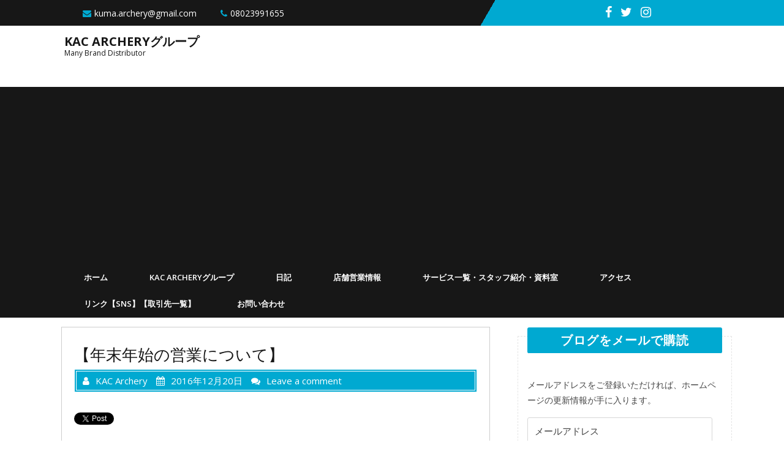

--- FILE ---
content_type: text/html; charset=utf-8
request_url: https://accounts.google.com/o/oauth2/postmessageRelay?parent=https%3A%2F%2Ffivicsjp.sakura.ne.jp&jsh=m%3B%2F_%2Fscs%2Fabc-static%2F_%2Fjs%2Fk%3Dgapi.lb.en.2kN9-TZiXrM.O%2Fd%3D1%2Frs%3DAHpOoo_B4hu0FeWRuWHfxnZ3V0WubwN7Qw%2Fm%3D__features__
body_size: 159
content:
<!DOCTYPE html><html><head><title></title><meta http-equiv="content-type" content="text/html; charset=utf-8"><meta http-equiv="X-UA-Compatible" content="IE=edge"><meta name="viewport" content="width=device-width, initial-scale=1, minimum-scale=1, maximum-scale=1, user-scalable=0"><script src='https://ssl.gstatic.com/accounts/o/2580342461-postmessagerelay.js' nonce="yddhpJKT5comjaQWwf4FpA"></script></head><body><script type="text/javascript" src="https://apis.google.com/js/rpc:shindig_random.js?onload=init" nonce="yddhpJKT5comjaQWwf4FpA"></script></body></html>

--- FILE ---
content_type: text/html; charset=utf-8
request_url: https://www.google.com/recaptcha/api2/aframe
body_size: 267
content:
<!DOCTYPE HTML><html><head><meta http-equiv="content-type" content="text/html; charset=UTF-8"></head><body><script nonce="ryWUUCiloso8Vzs7FCIQEQ">/** Anti-fraud and anti-abuse applications only. See google.com/recaptcha */ try{var clients={'sodar':'https://pagead2.googlesyndication.com/pagead/sodar?'};window.addEventListener("message",function(a){try{if(a.source===window.parent){var b=JSON.parse(a.data);var c=clients[b['id']];if(c){var d=document.createElement('img');d.src=c+b['params']+'&rc='+(localStorage.getItem("rc::a")?sessionStorage.getItem("rc::b"):"");window.document.body.appendChild(d);sessionStorage.setItem("rc::e",parseInt(sessionStorage.getItem("rc::e")||0)+1);localStorage.setItem("rc::h",'1769147391682');}}}catch(b){}});window.parent.postMessage("_grecaptcha_ready", "*");}catch(b){}</script></body></html>

--- FILE ---
content_type: application/javascript
request_url: https://fivicsjp.sakura.ne.jp/wp-content/themes/noorlite/assets/js/navigation.js?ver=2.1.0
body_size: 1379
content:
/**
 * Theme functions file.
 *
 * Contains handlers for navigation and widget area.
 */

(function( $ ) {

	// NAVIGATION CALLBACK FOR MAIN MENU
	var ww = jQuery(window).width();
	jQuery(document).ready(function() { 
		jQuery(".menu-section .nav li a").each(function() {
			if (jQuery(this).next().length > 0) {
				jQuery(this).addClass("parent");
			};
		})
		jQuery(".toggleMenu").click(function(e) { 
			e.preventDefault();
			jQuery(this).toggleClass("active");
			jQuery(".menu-section .nav").slideToggle('fast');
		});
		adjustMenu();
	})

	// navigation orientation resize callbak
	jQuery(window).bind('resize orientationchange', function() {
		ww = jQuery(window).width();
		adjustMenu();
	});

	var adjustMenu = function() {
		if (ww < 720) {
			jQuery(".toggleMenu").css("display", "block");
			if (!jQuery(".toggleMenu").hasClass("active")) {
				jQuery(".menu-section .nav").hide();
			} else {
				jQuery(".menu-section .nav").show();
			}
			jQuery(".menu-section .nav li").unbind('mouseenter mouseleave');
		} else {
			jQuery(".toggleMenu").css("display", "none");
			jQuery(".menu-section .nav").show();
			jQuery(".menu-section .nav li").removeClass("hover");
			jQuery(".menu-section .nav li a").unbind('click');
			jQuery(".menu-section .nav li").unbind('mouseenter mouseleave').bind('mouseenter mouseleave', function() {
				jQuery(this).toggleClass('hover');
			});
		}
	}

})( jQuery );
